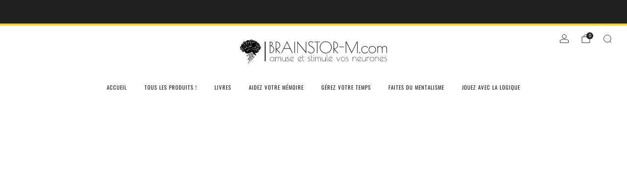

--- FILE ---
content_type: text/css
request_url: https://brainstor-m.com/cdn/shop/t/18/assets/component-cart.css?v=130363729856623176591745313525
body_size: 5192
content:
.action-banner{position:relative;container-type:inline-size;container-name:action_banner}.action-banner__wrapper{position:relative;display:flex;gap:12px;width:100%;align-items:center;background-color:var(--color--text-bg);padding:12px 12px 12px 18px}.action-banner__content{display:flex;flex:1 1 auto;gap:6px;align-items:start;line-height:1.5;font-size:1rem}.action-banner__content .icon{--size: 20px;flex:0 0 auto;margin-top:-.15em}.action-banner__button{position:relative;border:none;-webkit-appearance:none;appearance:none;white-space:nowrap}@container action_banner (max-width: 450px){.action-banner__content{font-size:.9rem}.action-banner__content .icon-selection{width:18px}.action-banner__button{padding:6px clamp(12px,3.5vw,30px)}}@supports (font-size: 1cqi){.action-banner__content{font-size:clamp(.9rem,3cqi,1.1rem)}.action-banner__content .icon-selection{width:clamp(15px,4.5cqi,21px)}.action-banner__button{padding:6px clamp(12px,4.5cqi,30px)}}.cart__content .free-shipping-bar{margin-bottom:30px}.cart{display:block;position:relative}.cart__contents{position:relative;display:flex;flex-direction:column;gap:30px}.cart__items{position:relative;display:block}.cart-item{position:relative;display:grid;grid-template-areas:"media details" "media qty";grid-template-columns:minmax(80px,2fr) minmax(0,8fr);grid-template-rows:auto 1fr;justify-items:start;align-items:start;column-gap:18px;row-gap:15px}.cart-item:first-of-type{padding-top:3px}.cart-item.cart-item--media-ratio-4\:3{grid-template-columns:minmax(90px,2.25fr) minmax(0,7.75fr)}.cart-item.cart-item--media-ratio-16\:9{grid-template-columns:minmax(100px,2.75fr) minmax(0,7.25fr)}.cart-item.cart-item--media-ratio-2\:3{grid-template-columns:minmax(60px,1.5fr) minmax(0,8.5fr)}.cart-item.cart-item--media-ratio-3\:4{grid-template-columns:minmax(70px,1.75fr) minmax(0,8.25fr)}.cart-item.has-discounts{grid-template-areas:"media details  " "media qty      " "media discounts";grid-template-rows:auto auto 1fr}.cart-item:not(:last-of-type){padding-bottom:30px;margin-bottom:30px;border-bottom:1px solid var(--color--text-lightest)}.cart-item .price{text-align:right;color:var(--color--text);font-family:var(--font--body);font-weight:var(--font--body-weight);font-style:var(--font--body-style);font-size:.95rem;line-height:1.5rem}@media (min-width: 35em){.cart-item .price{font-size:1rem}}.cart-item .unit-price{display:block;font-size:.9rem;line-height:21px;color:var(--color--text-light)}.cart-item .price--original{display:block;text-decoration:line-through;color:var(--color--text-light);font-size:.865rem;line-height:1.25rem}@media (min-width: 35em){.cart-item .price--original{font-size:.9rem}}.cart-item .gift-wrapping-message{display:block;position:relative;color:var(--color--text-light);background-color:var(--color--text-bg);min-width:0;width:100%;max-width:100%}.cart-item .gift-wrapping-message summary{padding:6px 24px 6px 6px;font-size:.9rem;color:var(--color--text-light)}.cart-item .gift-wrapping-message summary summary-icon{right:3px;color:var(--color--text-light)}.cart-item .gift-wrapping-message details{border-bottom:0 none}.cart-item .gift-wrapping-message details-content{padding:0 6px 6px}.cart-item .gift-wrapping-message__label{display:flex;align-items:center;gap:6px;line-height:1.3rem;min-width:0;font-size:.9rem;cursor:pointer}.cart-item .gift-wrapping-message__icon{flex:0 0 auto;position:relative;display:inline-block;width:18px;height:18px;font-size:18px}.cart-item .gift-wrapping-message__input{margin-bottom:0;min-height:80px;border:0 none}.discounts{list-style:none;margin:0}.discounts .discount{display:flex;align-items:center;gap:6px;line-height:1.3rem;padding:6px;border-radius:3px;color:var(--color--text-light);background-color:var(--color--text-bg);min-width:0}.discounts .discount:not(:last-of-type){margin-bottom:6px}.discounts .discount__icon{flex:0 0 auto;position:relative;display:inline-block;width:14px;height:14px}.discounts .discount__title{flex:1 1 auto;white-space:nowrap;overflow:hidden;text-overflow:ellipsis;min-width:0;font-size:.9rem;text-align:left}.discounts .discount__amount{flex:0 0 auto;font-size:.9rem}.discounts .discount__amount discount-amount:not(:empty):before{content:"-"}cart-item-default-property,cart-item-properties,cart-item-selling-plan-allocation,cart-item-vendor,cart-item-sku,cart-item-unit-price{display:block;position:relative;line-height:18px}cart-item-properties{display:flex;flex-direction:column;gap:.25rem}.cart-item__errors{flex:1 1 100%;display:none;justify-self:center}.cart-item__errors .errors{margin:0;color:#d12328;text-align:center;background:#ffebe8;padding:6px;border-radius:3px;line-height:1.3}.has-errors .cart-item__errors{display:block}.cart-item__media{grid-area:media;width:100%;overflow:hidden}.cart-item__image{background:var(--color--product-bg);position:relative;background-position:center;height:100%;width:100%;max-width:100%;max-height:100%;display:block;margin:0 auto;-webkit-transition:all .3s ease;-moz-transition:all .3s ease;transition:all .3s ease}.cart-item--media-fit .cart-item__image{object-fit:contain}.cart-item--media-crop .cart-item__image{object-fit:cover}.cart-item__header{grid-area:header}.cart-item__details{grid-area:details;display:grid;column-gap:18px;grid-template-areas:"header     price" "micro-copy price";width:100%;grid-template-columns:minmax(0,1fr) max-content}.cart-item--full-details .cart-item__details{grid-template-areas:"header     price" "micro-copy micro-copy"}.cart-item--full-details .cart-item__details.cart-item__details--has-vendor{grid-template-areas:"vendor     vendor" "header     price" "micro-copy micro-copy"}.cart-item__details.cart-item__details--has-vendor{grid-template-areas:"vendor     vendor" "header     price" "micro-copy price"}.cart-item__details>*:empty{display:none}.cart-item__vendor{grid-area:vendor;padding-bottom:.25rem}.cart-item__heading{grid-area:header;color:var(--color--headings);text-transform:none;margin:0 0 -.25em;font-size:1.045rem;line-height:1.5rem;margin-top:-.25rem;word-break:break-word;-webkit-hyphens:auto;hyphens:auto}@media (min-width: 35em){.cart-item__heading{font-size:1.1rem}}cart-item-vendor:not(:empty)+a>.cart-item__heading,cart-item-vendor:not(:empty)+div>.cart-item__heading{margin-top:initial}.cart-item__price{grid-area:price;position:relative;min-width:50px;align-self:start;justify-self:end;font-size:1.045rem;margin-top:-.25rem;word-break:break-word}@media (min-width: 35em){.cart-item__price{font-size:1.1rem}}.cart-item__price .theme-spinner{width:18px;height:18px}.cart-item__price .theme-spinner .theme-spinner__border{border-width:1px;border-color:var(--color--text) transparent transparent transparent}.cart-item__micro-copy{display:flex;flex-direction:column;gap:.25rem;grid-area:micro-copy}.cart-item__micro-copy>*:empty{display:none}.cart-item__micro-copy>*:not(:empty){margin-top:15px}.cart-item__micro-copy>*:not(:empty)~*{margin-top:0}.cart-item__meta{font-size:.9rem;margin:0;line-height:1.5;color:var(--color--text-light)}.cart-item__qty{grid-area:qty;display:flex;flex-wrap:wrap;gap:12px;align-items:center;justify-content:start;width:100%}.cart-item__qty quantity-input{display:flex}.cart-item__qty quantity-input input[type=number],.cart-item__qty quantity-input button{font-size:.865rem;width:1.9rem;height:1.9rem}.cart-item__qty quantity-input input[type=number]{width:2.375rem}.cart-item__qty quantity-input button span{display:block;position:absolute;top:47%;left:50%;transform:translate(-50%,-50%);line-height:0}.cart-item__qty-display{display:inline-block;text-align:center;border:1px solid var(--color--text-lightest);font-size:.865rem;width:2.375rem}@media (min-width: 35em){.cart-item__qty-display{font-size:.9rem;width:2.2rem;height:2.2rem}}.cart-item__remove{position:relative;display:inline-flex;color:var(--color--text);width:1rem;height:calc(1rem + 1px);padding:0;font-size:18px;line-height:0;border:0 none;cursor:pointer;background-color:transparent}.cart-item__remove:after{content:"";position:absolute;top:0;left:0;width:100%;height:100%}.cart-item__discounts{grid-area:discounts;display:none;width:100%;max-width:100%;white-space:nowrap;overflow:hidden}.has-discounts .cart-item__discounts{display:block}.cart__details{grid-template-rows:auto auto;display:grid;margin-bottom:12px}cart-text-input{display:block;position:relative}cart-text-input textarea,cart-text-input input[type=text]{width:100%;margin-bottom:0}cart-text-input cart-text-input-status{position:absolute;bottom:calc(50% - 9px);right:.5rem;width:18px;height:18px;opacity:.5}cart-text-input cart-text-input-status .theme-spinner{width:18px;height:18px}cart-text-input cart-text-input-status .theme-spinner .theme-spinner__border{border-color:var(--color--text) transparent transparent transparent}cart-text-input cart-text-input-status .is-saved{font-family:monospace;width:18px;height:18px;background-color:var(--color--text);border-radius:50%;line-height:18px;color:var(--color--bg);text-align:center;font-size:14px;animation:animateCheckmark 5s ease;animation-fill-mode:forwards}cart-text-input textarea+cart-text-input-status{bottom:.5rem}.cart__note{position:relative}.cart__note .note__label{display:block;margin-bottom:6px;color:var(--color--text);font-size:.9rem}.cart__note .note__content{padding-bottom:0}.cart__note .note__input{background:transparent;min-height:80px;margin-bottom:0}.cart__note summary-content{position:relative;display:inline-block;cursor:pointer}.cart__note cart-note-content{position:relative;display:block}.cart__note cart-note-status{position:absolute;bottom:calc(.5rem + 12px);right:.5rem;width:18px;height:18px;opacity:.5}.cart__note cart-note-status .theme-spinner{width:18px;height:18px}.cart__note cart-note-status .theme-spinner .theme-spinner__border{border-color:var(--color--text) transparent transparent transparent}.cart__note cart-note-status .is-saved{font-family:monospace;width:18px;height:18px;background-color:var(--color--text);border-radius:50%;line-height:18px;color:var(--color--bg);text-align:center;font-size:14px;animation:animateCheckmark 5s ease;animation-fill-mode:forwards}.cart__order-details{display:flex;flex-direction:column;gap:12px;min-width:0;text-align:right;margin-top:12px}.cart__label{font-size:1.5rem;line-height:60px;border-bottom:1px solid var(--color--text-lightest)}.cart__total{display:flex;justify-content:space-between;font-size:1.25rem;margin:0;color:var(--color--text);line-height:1.5;font-family:var(--font--body);font-weight:var(--font--body-weight);font-style:var(--font--body-style)}.cart__message{text-align:left;font-size:.9rem;margin:-.25em 0;line-height:1.5;color:var(--color--text-light)}.cart-terms{position:relative;display:block;line-height:1.7;text-align:center;margin-top:12px}.cart-terms__content{position:relative;display:inline-block;margin:0 auto}.cart-terms__input{float:none;margin-right:6px}.cart-terms__input:hover{background-color:var(--color--text-lightest)}.cart-terms__label{display:inline;float:none;cursor:pointer}.cart-terms__label>*{display:inline-block}.cart-terms__label .cart-terms__label-text{font-size:.9rem;line-height:1.4rem}.cart-terms__error{position:absolute;top:-9px;left:0;background:#d12328;color:#fff;padding:3px 12px;margin-left:-15px;max-width:300px;text-align:left;opacity:0;visibility:hidden;-ms-transform:translateY(10px);-webkit-transform:translateY(10px);transform:translateY(10px);-webkit-transition:all .2s ease-in-out;-moz-transition:all .2s ease-in-out;transition:all .2s ease-in-out}.cart-terms__error.is-active{opacity:1;visibility:visible;-ms-transform:translateY(-100%);-webkit-transform:translateY(-100%);transform:translateY(-100%)}.cart-terms__error:after{content:"";position:absolute;left:17px;top:100%;width:0;height:0;border-left:7px solid transparent;border-right:7px solid transparent;border-top:9px solid #d12328;clear:both}.cart__icons:is(:empty){display:none}.cart__icons .payment-icon{width:2.25rem}cart-discounts{display:none}.has-cart-discounts cart-discounts{display:block}.cart__buttons:not(.cart__buttons--terms):not(.cart__buttons--payment-icons){padding-bottom:6px}@media (min-width: 47.9375em){.cart--page .cart__buttons:not(.cart__buttons--terms):not(.cart__buttons--payment-icons){padding-bottom:12px}}.cart__form{overflow:initial}.cart__buttons--view-cart .cart__form{display:grid;grid-template-columns:minmax(min-content,1fr) minmax(min-content,1fr);grid-template-areas:"view-cart checkout";gap:6px 12px}.cart__buttons--view-cart .cart__form .cart-terms{margin-top:0}.cart__buttons--view-cart.cart__buttons--view-cart-stacked .cart__form{grid-template-columns:1fr;grid-template-areas:"view-cart" "checkout";gap:12px}.cart__form .additional-checkout-buttons{grid-area:additional-checkout-buttons;margin-top:12px}.cart__form .additional-checkout-buttons [data-shopify-buttoncontainer]{justify-content:center;margin-top:12px!important}.cart__buttons--view-cart.cart__buttons--additional-checkout-buttons .cart__form{grid-template-areas:"view-cart                   checkout" "additional-checkout-buttons additional-checkout-buttons"}.cart__buttons--view-cart.cart__buttons--additional-checkout-buttons .cart__form .additional-checkout-buttons{margin-top:0}.cart__buttons--view-cart.cart__buttons--terms .cart__form{grid-template-areas:"view-cart checkout" "terms     terms"}.cart__buttons--view-cart.cart__buttons--terms.cart__buttons--view-cart-stacked .cart__form{grid-template-areas:"view-cart" "checkout" "terms"}.cart__buttons--view-cart.cart__buttons--terms.cart__buttons--additional-checkout-buttons .cart__form{grid-template-areas:"view-cart checkout" "additional-checkout-buttons additional-checkout-buttons" "terms     terms"}.cart__buttons--view-cart.cart__buttons--terms.cart__buttons--additional-checkout-buttons .cart__form .additional-checkout-buttons{margin-top:0}.cart__view{grid-area:view-cart;white-space:nowrap;padding:9px 18px}.cart__checkout{grid-area:checkout;display:inline-flex;justify-content:center;align-items:center;gap:6px;white-space:nowrap;padding:9px 18px}.cart__checkout .icon{--size: 1.75em;margin-top:-.25em;margin-right:3px}.cart__checkout cart-total{font-size:1.1em}.cart__view,.cart__checkout{margin-bottom:1px}.cart-terms{grid-area:terms}.additional-checkout-buttons{margin-top:18px}[data-shopify-buttoncontainer],[data-shopify-buttoncontainer=true]{justify-content:flex-end}.cart__announcement{position:relative;text-align:center;padding:6px 12px;line-height:1.7;background-color:var(--color--text-bg);font-size:.9rem}.cart__announcement,.cart__announcement>a{display:flex;align-items:start;justify-content:center;text-align:center}.cart__announcement-text{display:inline;margin-bottom:0}.cart__announcement-icon{display:inline-flex;align-items:center;flex:0 0 auto;margin-right:6px;position:relative}.cart__announcement-icon .icon{--size: 1.45em}.cart-empty{max-width:450px;margin:0 auto;text-align:center;padding:12px 0}.cart--draw cart-empty{position:relative;height:100%}.cart--draw .cart-empty{padding:12px 18px 42px;height:100%;overflow:auto}@media (min-width: 47.9375em){.cart--draw .cart-empty{padding:12px 24px 42px}}.cart-empty__title{margin:18px 0;font-family:var(--font--body);font-weight:var(--font--body-weight);font-style:var(--font--body-style);text-transform:none}.cart--page .cart__announcement{margin:30px auto 0}.cart--page .section__title{display:flex;flex:0 0 auto;justify-content:start;align-items:baseline;gap:9px;margin:30px auto;max-width:none}.cart--page .cart-draw__quantity-info{font-size:calc(var(--font--size-h2) / var(--font--size-base) * .75rem);color:var(--color--text-lighter)}.cart--page .cart__wrapper{position:relative;display:grid;grid-template-areas:"main aside" "footer aside";grid-template-columns:3fr minmax(360px,2fr);grid-template-rows:auto 1fr;column-gap:48px;row-gap:30px}.cart--page .cart__contents{grid-area:main}.cart--page .cart__aside{grid-area:aside;display:flex!important;flex-direction:column;gap:24px;align-self:start}.cart--page .cart__controls{padding:12px 30px;border:1px solid var(--color--text-lightest)}.cart--page .cart__note summary{padding-top:6px;padding-bottom:6px}.cart--page .cart__note details-content{padding-top:0;padding-bottom:12px}.cart--page .cart__note .note__label{cursor:pointer}.cart--page .cart__continue{grid-area:footer;justify-self:start}@media (max-width: 61.24em){.cart--page .cart__announcement,.cart--page .section__title{max-width:600px}.cart--page .section__title{margin-top:30px}.cart--page .cart__wrapper{grid-template-areas:"main" "aside" "footer";max-width:600px;grid-template-columns:minmax(0,1fr);grid-template-rows:repeat(auto,3);margin:0 auto;gap:24px}.cart--page .cart__controls{order:2;padding:12px 18px}.cart--page .cart-recommendations{order:1}}@media (min-width: 47.9375em){.cart--page .cart__note .note__label,.cart--page .free-shipping-bar__text{font-size:1rem}}.modal.modal--cart.is-scrollable .modal__wrapper{overflow:scroll}.modal.modal--cart.is-scrollable .modal__content{overflow:auto;height:auto}.modal.modal--cart.is-scrollable .cart__wrapper,.modal.modal--cart.is-scrollable .cart__contents{overflow:scroll}.cart--draw{display:flex;flex-direction:column;flex:1 1 auto;overflow:hidden}.cart--draw .cart__wrapper{position:relative;display:flex;flex:1 1 auto;flex-direction:column;overflow:hidden;width:100%;gap:0}.cart--draw .cart__contents{display:flex;flex-direction:column;flex:1 1 auto;overflow:auto}.cart--draw .cart__contents:has(>.action-banner[hidden]):not(:has(>.cart-recommendations)),.cart--draw .cart__contents:has(>.cart-recommendations[hidden]){padding-bottom:30px}.cart--draw .cart__items,.cart--draw .action-banner{padding:0 18px}@media (min-width: 35em){.cart--draw .cart__items,.cart--draw .action-banner{padding:0 42px}}.cart--draw .cart__items:last-child,.cart--draw .action-banner:last-child{padding-bottom:30px}.cart--draw .cart-item__heading,.cart--draw .cart-item__price{font-size:1.045rem}.cart--draw .cart-item .price{font-size:.95rem}.cart--draw .cart-item .price--original{font-size:.85rem}.cart--draw .cart__controls{flex:0 0 auto;border-top:1px solid #fff;padding:0 0 12px}@media (min-width: 35em){.cart--draw .cart__controls{padding-bottom:18px}}.cart--draw .cart__details{margin-top:0;margin-bottom:12px}.cart--draw .cart__order-details,.cart--draw .cart__actions{padding:0 18px}@media (min-width: 35em){.cart--draw .cart__order-details,.cart--draw .cart__actions{padding:0 42px}}.cart--draw .cart__order-details{margin-top:18px}@media (min-width: 35em){.cart--draw .cart__order-details{margin-top:24px}}.cart--draw .cart__message{text-align:left}.cart--draw .cart__note details-content{padding:0 18px 12px}@media (min-width: 35em){.cart--draw .cart__note details-content{padding:0 42px 12px}}.cart--draw .cart__note summary{padding:6px 18px}@media (min-width: 35em){.cart--draw .cart__note summary{padding:6px 42px}}.cart--draw .cart__note summary-icon{right:12px}@media (min-width: 35em){.cart--draw .cart__note summary-icon{right:36px}}.cart--draw .cart__note .note__label{cursor:pointer}.cart--draw .cart-terms__input,.cart--draw .gift-wrapping__input input{background-color:transparent}.cart--draw .free-shipping-bar{width:100%;padding:0 18px;margin-bottom:30px}@media (min-width: 35em){.cart--draw .free-shipping-bar{padding:0 42px}}.cart--draw .gift-wrapping__label{font-size:.9rem;line-height:1.4rem}.cart--draw .gift-wrapping-message__input{background-color:var(--drawer-background)}.cart--draw .cart-recommendations{padding-top:18px;border-radius:0;width:100%}.cart--draw .cart-recommendations .items-scroll{--page-navigation-button-size: 8px;--navigation-button-size: 42px}.cart--draw .cart-recommendations .items-scroll[scroll-enabled] [data-items]{padding:0 96px 0 18px;scroll-padding:0 18px}@media (min-width: 35em){.cart--draw .cart-recommendations .items-scroll[scroll-enabled] [data-items]{padding:0 116px 0 24px;scroll-padding:0 24px;column-gap:24px}}.cart--draw .cart-recommendations .items-scroll[scroll-enabled] .navigation{right:12px}@media (min-width: 35em){.cart--draw .cart-recommendations .items-scroll[scroll-enabled] .navigation{right:18px}}.cart--draw .cart-recommendations .items-scroll .grid-layout{width:100%;column-gap:18px}@media (min-width: 47.9375em){.cart--draw .cart-recommendations .items-scroll .grid-layout--3>*{flex-basis:calc(33.3333333333% - 10px)}}.cart--draw .cart-recommendations .cart-recommendations__title{padding-left:18px;padding-bottom:6px}@media (min-width: 35em){.cart--draw .cart-recommendations .cart-recommendations__title{padding-left:24px}}.cart--draw .cart-recommendations .product-card--mini{background-color:var(--drawer-background)}.cart--draw .cart-recommendations staged-action-text{text-decoration:underline}.cart--draw .cart-recommendations quick-shop{padding:0}.modal.modal--cart .modal__content{display:flex;gap:30px;flex-direction:column;height:100vh;height:-webkit-fill-available;padding-top:24px}@media (min-width: 35em){.modal.modal--cart .modal__content{padding-top:42px}}.modal.modal--cart .modal__close{top:-18px;left:auto}@media (min-width: 35em){.modal.modal--cart .modal__close{right:24px}}@supports (height: 100dvh){.modal.modal--cart .modal__content{height:100dvh}}.cart-draw__announcement{padding:0 18px}@media (min-width: 35em){.cart-draw__announcement{padding:0 42px}}.cart-draw__announcement:is(:empty){display:none}.cart-draw__head{display:flex;flex:0 0 auto;justify-content:start;align-items:baseline;position:relative;text-align:left;padding:0 18px;gap:9px}@media (min-width: 35em){.cart-draw__head{padding:0 42px}}.cart-draw__title{position:relative;line-height:24px;text-transform:var(--font--title-transform);margin-bottom:0;padding-bottom:3px}.cart-draw__quantity-info{font-size:calc(var(--font--size-h4) / var(--font--size-base) * .75rem);margin-bottom:-.25em}.modal--cart.modal--light .cart-draw__title,.modal--cart.modal--light .cart__announcement,.modal--cart.modal--light .cart__announcement a,.modal--cart.modal--light .cart-item__heading,.modal--cart.modal--light quantity-input input[type=number],.modal--cart.modal--light quantity-input button,.modal--cart.modal--light quantity-input input,.modal--cart.modal--light quantity-display,.modal--cart.modal--light .cart-item__remove,.modal--cart.modal--light accordion-group summary,.modal--cart.modal--light .cart__note .note__label,.modal--cart.modal--light .cart-item__price .price,.modal--cart.modal--light .cart__total,.modal--cart.modal--light .cart-terms__label,.modal--cart.modal--light .cart-empty__title,.modal--cart.modal--light .modal__close,.modal--cart.modal--light .free-shipping-bar__text,.modal--cart.modal--light .cart-recommendations__title-text,.modal--cart.modal--light .link,.modal--cart.modal--light .gift-wrapping-message__input,.modal--cart.modal--light .action-banner__content{--color: rgb(255, 255, 255);color:#fff}.modal--cart.modal--light .cart-draw__quantity-info,.modal--cart.modal--light .cart-item__meta,.modal--cart.modal--light .cart-item .unit-price,.modal--cart.modal--light .cart-item__price .price--original,.modal--cart.modal--light .discount__icon,.modal--cart.modal--light .discount__title,.modal--cart.modal--light .discount__amount,.modal--cart.modal--light .cart__message,.modal--cart.modal--light .note__input,.modal--cart.modal--light accordion-group summary summary-icon,.modal--cart.modal--light .gift-wrapping__label,.modal--cart.modal--light .gift-wrapping-message,.modal--cart.modal--light .gift-wrapping-message summary,.modal--cart.modal--light .gift-wrapping-message summary summary-icon{color:#ffffffb3}.modal--cart.modal--light .cart__message a{color:#fff}.modal--cart.modal--light .c-btn--hollow{color:#fff;box-shadow:inset 0 0 0 1px #fff}.modal--cart.modal--light .c-btn--hollow:hover{color:#212121;background-color:#fff}.modal--cart.modal--light .cart__announcement,.modal--cart.modal--light .cart-recommendations,.modal--cart.modal--light .discounts .discount,.modal--cart.modal--light .gift-wrapping-message,.modal--cart.modal--light .action-banner__wrapper{background-color:#ffffff1f}.modal--cart.modal--light .product-card:hover{box-shadow:#ffffff1a 0 3px 12px}.modal--cart.modal--light .product-card .product-card__title,.modal--cart.modal--light .product-card .product-card__link,.modal--cart.modal--light .product-card .price__number{color:#fff}.modal--cart.modal--light .product-card .product-card__vendor{color:#ffffffb3}.modal--cart.modal--light .product-card .product-card__swatch__item:hover,.modal--cart.modal--light .product-card .product-card__swatch__item.is-active{box-shadow:0 0 0 2px var(--drawer-background),0 0 0 3px #ffffffb3,0 0 2px 4px #fff3}.modal--cart.modal--light .product-card .product-card__swatch__graphic{box-shadow:0 0 0 1px #fff3}.modal--cart.modal--light .product-card .product-card-btn__btn.c-btn--hollow{color:#fff;box-shadow:inset 0 0 0 1px #fff}.modal--cart.modal--light .product-card .product-card-btn__btn.c-btn--hollow:hover:not([disabled]){background-color:#fff;color:var(--drawer-background)}.modal--cart.modal--light .cart__announcement-icon:not(.cart__announcement-icon--custom) svg>*,.modal--cart.modal--light .cart__announcement-icon:not(.cart__announcement-icon--custom) svg g>*{stroke:#fff}.modal--cart.modal--light cart-text-input cart-text-input-status .is-saved{background-color:#fff;color:#212121}.modal--cart.modal--light .cart-item .theme-spinner .theme-spinner__border,.modal--cart.modal--light cart-text-input cart-text-input-status .theme-spinner .theme-spinner__border{border-color:rgb(255,255,255) transparent transparent transparent}.modal--cart.modal--light .items-scroll[scroll-enabled] .navigation__button{color:#fff}.modal--cart.modal--light .cart-item,.modal--cart.modal--light .cart__controls,.modal--cart.modal--light quantity-input,.modal--cart.modal--light quantity-input input[type=number],.modal--cart.modal--light quantity-display,.modal--cart.modal--light accordion-group details,.modal--cart.modal--light cart-text-input textarea{border-color:#fff3}.modal--cart.modal--light .free-shipping-bar__track{background-color:#fff3}.modal--cart.modal--light .cart-terms__input,.modal--cart.modal--light .gift-wrapping__input input{border-color:#ffffffb3}.modal--cart.modal--light .cart-terms__input:hover,.modal--cart.modal--light .gift-wrapping__input input:hover{background-color:#fff3}.modal--cart.modal--light .skeleton-image,.modal--cart.modal--light .skeleton-text,.modal--cart.modal--light .skeleton-button{background-color:#ffffff1f}.modal--cart.modal--light image-skeleton rect{fill:#ffffff1f}.modal--cart.modal--light .skeleton-text--inverse{background-color:#212121cc}.modal--cart.modal--light .product-card__link:has(>image-skeleton[loaded]):before{background-color:#ffffff1f}.modal--cart.modal--dark .cart-draw__title,.modal--cart.modal--dark .cart__announcement,.modal--cart.modal--dark .cart__announcement a,.modal--cart.modal--dark .cart-item__heading,.modal--cart.modal--dark quantity-input input[type=number],.modal--cart.modal--dark quantity-input button,.modal--cart.modal--dark quantity-input input,.modal--cart.modal--dark quantity-display,.modal--cart.modal--dark .cart-item__remove,.modal--cart.modal--dark accordion-group summary,.modal--cart.modal--dark .cart__note .note__label,.modal--cart.modal--dark .cart-item__price .price,.modal--cart.modal--dark .cart__total,.modal--cart.modal--dark .cart__message a,.modal--cart.modal--dark .cart-terms__label,.modal--cart.modal--dark .cart-empty__title,.modal--cart.modal--dark .modal__close,.modal--cart.modal--dark .free-shipping-bar__text,.modal--cart.modal--dark .cart-recommendations__title-text,.modal--cart.modal--dark .link,.modal--cart.modal--dark .gift-wrapping-message__input,.modal--cart.modal--dark .action-banner__content{--color: rgb(33, 33, 33);color:#212121}.modal--cart.modal--dark .cart-draw__quantity-info,.modal--cart.modal--dark .cart-item__meta,.modal--cart.modal--dark .cart-item .unit-price,.modal--cart.modal--dark .cart-item__price .price--original,.modal--cart.modal--dark .discount__icon,.modal--cart.modal--dark .discount__title,.modal--cart.modal--dark .discount__amount,.modal--cart.modal--dark .cart__message,.modal--cart.modal--dark .note__input,.modal--cart.modal--dark accordion-group summary summary-icon,.modal--cart.modal--dark .gift-wrapping__label,.modal--cart.modal--dark .gift-wrapping-message,.modal--cart.modal--dark .gift-wrapping-message summary,.modal--cart.modal--dark .gift-wrapping-message summary summary-icon{color:#212121b3}.modal--cart.modal--dark .c-btn--hollow{color:#212121;box-shadow:inset 0 0 0 1px #212121}.modal--cart.modal--dark .c-btn--hollow:hover{color:#fff;background-color:#212121}.modal--cart.modal--dark .cart__announcement,.modal--cart.modal--dark .cart-recommendations,.modal--cart.modal--dark .discounts .discount,.modal--cart.modal--dark .gift-wrapping-message,.modal--cart.modal--dark .action-banner__wrapper{background-color:#2121210f}.modal--cart.modal--dark .product-card:hover{box-shadow:#2121211a 0 3px 12px}.modal--cart.modal--dark .product-card .product-card__title,.modal--cart.modal--dark .product-card .product-card__link,.modal--cart.modal--dark .product-card .price__number{color:#212121}.modal--cart.modal--dark .product-card .product-card__vendor{color:#212121b3}.modal--cart.modal--dark .product-card .product-card__swatch__item:hover,.modal--cart.modal--dark .product-card .product-card__swatch__item.is-active{box-shadow:0 0 0 2px var(--drawer-background),0 0 0 3px #212121b3,0 0 2px 4px #21212133}.modal--cart.modal--dark .product-card .product-card__swatch__graphic{box-shadow:0 0 0 1px #21212133}.modal--cart.modal--dark .product-card .product-card-btn__btn.c-btn--hollow{color:#212121;box-shadow:inset 0 0 0 1px #212121}.modal--cart.modal--dark .product-card .product-card-btn__btn.c-btn--hollow:hover:not([disabled]){background-color:#212121;color:var(--drawer-background)}.modal--cart.modal--dark .cart__announcement-icon:not(.cart__announcement-icon--custom) svg>*,.modal--cart.modal--dark .cart__announcement-icon:not(.cart__announcement-icon--custom) svg g>*{stroke:#212121}.modal--cart.modal--dark .cart-terms__input{border-color:#212121;background-color:var(--drawer-background)}.modal--cart.modal--dark cart-text-input cart-text-input-status .is-saved{background-color:#212121;color:#fff}.modal--cart.modal--dark .cart-item .theme-spinner .theme-spinner__border,.modal--cart.modal--dark cart-text-input cart-text-input-status .theme-spinner .theme-spinner__border{border-color:rgb(33,33,33) transparent transparent transparent}.modal--cart.modal--dark .items-scroll[scroll-enabled] .navigation__button{color:#212121}.modal--cart.modal--dark .cart-item,.modal--cart.modal--dark .cart__controls,.modal--cart.modal--dark quantity-input,.modal--cart.modal--dark quantity-input input[type=number],.modal--cart.modal--dark quantity-display,.modal--cart.modal--dark accordion-group details,.modal--cart.modal--dark cart-text-input textarea{border-color:#21212133}.modal--cart.modal--dark .free-shipping-bar__track{background-color:#21212133}.modal--cart.modal--dark .cart-terms__input,.modal--cart.modal--dark .gift-wrapping__input input{border-color:#212121b3}.modal--cart.modal--dark .cart-terms__input:hover,.modal--cart.modal--dark .gift-wrapping__input input:hover{background-color:#21212133}.modal--cart.modal--dark .skeleton-image,.modal--cart.modal--dark .skeleton-text,.modal--cart.modal--dark .skeleton-button{background-color:#2121210f}.modal--cart.modal--dark image-skeleton rect{fill:#2121210f}.modal--cart.modal--dark .skeleton-text--inverse{background-color:#fffc}.modal--cart.modal--dark .product-card__link:has(>image-skeleton[loaded]):before{background-color:#2121210f}.popup.popup--cart-notification{--width: 540px;container-type:inline-size;container-name:cart_notification}.popup.popup--cart-notification .popup__content{padding:18px}.cart-notification__content{display:grid;grid-template-rows:auto auto;column-gap:12px;row-gap:30px}.cart-notification__content .cart-item{grid-template-areas:"media header" "media details";grid-template-columns:3fr 7fr;grid-template-rows:auto 1fr;margin-bottom:0;border-bottom:0 none;padding-bottom:0}.cart-notification__content .cart-item--media-ratio-4\:3{grid-template-columns:minmax(90px,3.25fr) minmax(0,6.75fr)}.cart-notification__content .cart-item--media-ratio-16\:9{grid-template-columns:minmax(100px,3.75fr) minmax(0,6.25fr)}.cart-notification__content .cart-item--media-ratio-2\:3{grid-template-columns:minmax(60px,2.5fr) minmax(0,7.5fr)}.cart-notification__content .cart-item--media-ratio-3\:4{grid-template-columns:minmax(70px,2.75fr) minmax(0,7.25fr)}.cart-notification__content .cart-item__media{position:relative}.cart-notification__content .cart-item__heading{font-size:1rem;line-height:1.4;margin-top:0}@container cart_notification (min-width: 501px){.cart-notification__content{grid-template-rows:auto;grid-template-columns:3fr 2fr}.cart-notification__content .cart-item{padding-bottom:0}}.cart-notification__wrapper{padding:24px}.cart-notification__head{display:block;margin-right:48px;margin-bottom:18px}.cart-notification__title{position:relative;display:inline-block;line-height:1.8}.cart-notification__checkout,.cart-notification__continue{padding:6px 9px;letter-spacing:1px;margin-bottom:12px}.gift-wrapping{position:relative;display:block}.gift-wrapping__label .money{font-weight:bolder}.gift-wrapping__input{position:relative;display:inline-block;height:18px;width:18px;top:4px;margin-right:6px}.gift-wrapping__input input[type=checkbox]{top:0}.gift-wrapping__input .theme-spinner{width:100%;height:100%}.gift-wrapping__input .theme-spinner__border{border-color:var(--color--text) transparent transparent transparent}.cart-recommendations{display:block;position:relative;background-color:var(--color--text-bg);padding:24px 0 12px}.cart-recommendations.cart-recommendations--no-title{padding-top:64px}.cart-recommendations .items-scroll[scroll-enabled] [data-items]{padding:0 96px 0 24px;scroll-padding:0 24px;margin-left:0;width:100%}.cart-recommendations .items-scroll[scroll-enabled] [data-items]>*:last-of-type{margin-right:6px}.cart-recommendations .items-scroll [data-items]{column-gap:24px}.cart-recommendations__title{display:block;position:relative;padding:0 84px 12px 24px}.cart-recommendations__title-text{position:relative;margin:0}.cart-recommendations__title-text--reduced{font-size:1.15rem;line-height:1.685}@keyframes animateCheckmark{0%{opacity:1;visibility:visible}to{opacity:0;visibility:hidden}}.free-shipping-bar{--thickness: 6px;--track-color: var(--color--text);position:relative;display:flex;flex-direction:column;align-items:center;margin-bottom:18px;gap:6px}.free-shipping-bar--align-left{align-items:start}.free-shipping-bar--align-left .free-shipping-bar__text{text-align:left}.free-shipping-bar__text{position:relative;display:flex;align-items:center;text-align:center;font-size:.9rem;line-height:1.7}.free-shipping-bar__text .money{font-weight:bolder}.free-shipping-bar__icon{display:inline-flex;align-items:center;margin-right:6px;position:relative}.free-shipping-bar__icon .icon{--size: 1.45em}.free-shipping-bar__track{position:relative;width:100%;height:var(--thickness);border:0 none;background-color:var(--color--text-lightest);border-radius:calc(var(--thickness) / 2)}.free-shipping-bar__track:before{content:"";position:absolute;top:0;left:0;height:100%;width:100%;border-radius:calc(var(--thickness) / 2);clip-path:inset(0 100% 0 0 round calc(var(--thickness) / 2));background:var(--track-color);transform-origin:left;transition:clip-path 1s cubic-bezier(.165,.84,.44,1)}.is-visible .free-shipping-bar__track:before{clip-path:inset(0 var(--displacement) 0 0 round calc(var(--thickness) / 2))}@media (prefers-reduced-motion: reduce){.free-shipping-bar__track:before{transition:none}}.free-shipping-bar__animation{position:absolute;top:-80px;left:calc(50% - 150px);width:300px;height:300px}.free-shipping-bar__animation canvas{width:300px;height:300px}
/*# sourceMappingURL=/cdn/shop/t/18/assets/component-cart.css.map?v=130363729856623176591745313525 */


--- FILE ---
content_type: text/javascript
request_url: https://brainstor-m.com/cdn/shop/t/18/assets/custom.js?v=101612360477050417211745313526
body_size: -741
content:
//# sourceMappingURL=/cdn/shop/t/18/assets/custom.js.map?v=101612360477050417211745313526


--- FILE ---
content_type: text/javascript
request_url: https://brainstor-m.com/cdn/shop/t/18/assets/store-data.js?v=138352892581756862481745313555
body_size: -714
content:
export const CART_TYPE="modal",ANIMATION_LOAD=!0,ANIMATION_INTERVAL=.05,ANIMATION_INTERVAL_STYLE="fade_down";
//# sourceMappingURL=/cdn/shop/t/18/assets/store-data.js.map?v=138352892581756862481745313555


--- FILE ---
content_type: text/javascript
request_url: https://brainstor-m.com/cdn/shop/t/18/assets/store-data.js?v=138352892581756862481745313555
body_size: -708
content:
export const CART_TYPE="modal",ANIMATION_LOAD=!0,ANIMATION_INTERVAL=.05,ANIMATION_INTERVAL_STYLE="fade_down";
//# sourceMappingURL=/cdn/shop/t/18/assets/store-data.js.map?v=138352892581756862481745313555


--- FILE ---
content_type: image/svg+xml
request_url: https://brainstor-m.com/cdn/shop/files/LOGO_V2_NOIR.svg?height=136&v=1747661049
body_size: 4719
content:
<svg viewBox="0 0 470.24 81.76" xmlns="http://www.w3.org/2000/svg" data-name="Calque 1" id="Calque_1">
  <defs>
    <style>
      .cls-1 {
        fill: #1d1d1b;
      }
    </style>
  </defs>
  <path d="M61.09,33.76c-.18.25-.18,1.51-.3,1.95-1.47,5.56-8.58,7.81-13.74,7.17.8,1.3,4.35,3.75,4.48,5.13.1,1.04-1,2.26-2.05,2.22-1.44-.06-3.03-2.54-4.14-3.4l-5.65,7.09c-.07.41.18.25.44.27,2.2.16,4.37-.3,6.55-.09-5.46,5.76-9.87,12.42-14.09,19.12-.27-.14.05-.43.12-.6.3-.69.82-1.53,1.2-2.22,2.89-5.21,6.12-10.27,9.9-14.87.07-.39-.17-.28-.44-.27-1.24.05-2.71.32-3.95.37-.85.03-1.77.03-2.61-.1.66-1.3,7.62-9.06,7.52-9.67-.06-.35-.63-.62-.96-.66-1.53-.2-3.36.17-4.85.2-2.24.03-4.5-.04-6.74,0l3.05-4.48c-1.07.4-3.23.88-3.95,1.7-.33.38-2.71,4.57-2.51,4.76l12.92-.63-8.61,11.31c-.1.24,0,.28.23.24,1.93-.36,4.14-.76,6.09-.92.21-.02.36-.35.31.13-4.34,6.31-8.38,12.92-11.31,20.02v-.81c2.47-6.18,5.49-12.1,8.98-17.77l-7,.9,8.43-11.76-12.03.53,3.05-5.74c-.85.46-2.66.49-3.31,1.09-.44.41-1.98,3.37-2.35,4.11-.5.99-.9,2.04-1.34,3.05l11.67-.36-7.36,11.67,6.82-.81c-2.06,2.77-3.43,5.95-5,9l-4.33,10.65c1.57-6.3,4-12.39,7-18.13l-7.18.99,7.54-11.94-10.95.36,4.49-8.61c-1.41.03-2.77.24-4.18-.04-3.15-.63-5.86-3.48-5.88-6.78-2.28,2.57-7.05,2.81-9.01-.23-.47-.73-.69-2.13-1.03-2.56-.39-.49-2.05-.99-2.69-1.44-1.42-1.01-1.37-1.94-1.27-3.59.03-.54.36-1.37.32-1.77s-.9-1.19-1.08-1.94c-.25-1.02-.24-1.9.42-2.75.42-.54,1.09-.72,1.38-1.04.25-.28.32-.83.67-1.21s1.3-.66,1.34-.73c.07-.09-.38-1.51-.35-2.04.15-2.63,2.87-5.33,5.39-5.84-1.21-4.27,3.9-6.31,7.29-6.44.59-.02,1.2.34,1.92.12.26-.08,2.4-1.98,3.01-2.37,1.42-.9,3.03-1.59,4.74-1.73,1.3-.1,3.07.32,4.12.18.75-.1,2.12-.87,3.02-1.11,2.16-.59,4.41-.82,6.54.01.77.3,1.54,1.01,2.17,1.24.92.33,2.05.26,3.09.68.86.35,1.91,1.43,2.5,1.62,2.45.79,3.22-.19,5.4,2.14.96,1.03,1.82,1.78,2.78,2.78.35.36.94,1.41,1.24,1.63.37.27,1.53.31,2.2.67,1.84.96,3.47,3.91,3.8,5.89.09.54-.11,1.18.11,1.68.15.34,1.23,1.02,1.61,1.44,1.63,1.77,2.84,4.72,1.87,7.07-.39.95-1.21,1.38-1.67,2.1-.79,1.23-.89,2.61-2.38,3.55-.32.21-1.4.53-1.46.61ZM34.31,3.21c.12.17.36.4.33.59-.04.24-.92,1.53-1.1,2.13-.35,1.14-.39,2.39-.57,3.55-1.26-1.35-4.49-3.08-4-5.26.45-2.01,3.99-1.2,5.35-1.03-.51-.72-1.56-1-2.42-1.07-3.71-.34-5.17,2.51-2.6,5.2-1.89-.12-2.58,1.79-2.34,3.41-.91-.76-1.91-.93-3.05-.54l1.25.45c1.24.57,1.97,1.81,3.05,2.6-.2-1.22-.56-2.61-.35-3.85.13-.79,1.14-1.91,1.97-1.64.18.06,3.06,1.98,3.17,2.14.27.38.35,2.47.5,3.18.44,2.11,1.36,3.1.73,5.38-.44,1.58-1.55,2.78-3.14,3.23-.09-2.16-2.47-3.1-4.31-3.23,1,.84,4.84,2.71,3.32,4.49-.42.48-8.16,1.48-9.34,2.51-1.4-.64-.87-2.42-1-3.65-.16-1.49-.86-3.38-2.67-3.16l1.29,1.31c.69,1.9-.08,4.6,1.93,5.78-1.34.52-2.24,2.38-3.66,2.23-2.12-.23-2.62-2.3-3.88-3.58.01,2.4,1.75,4.55,4.31,4.13-.45,1.07-1.03,1.89-1.34,3.05-.27.99-.42,2.02-.45,3.05l.81-2.69c2.46-6.63,8.34-6.58,14.23-8.03,3.42-.84,6.93-1.66,9.73-3.92l-4.89,1.93-4.44,1.03c.04-1.11,1.22-.92,2.04-1.28,1.56-.67,2.27-2.12,2.45-3.75.73.64,1.28,1.8,2.33,1.97-.17-.38-.59-.51-.87-.84-2.89-3.28-4.49-14.17.46-16.18.94-.38,3.17-.51,4,.06.31.21.38.95.64,1.33.8,1.17,3.7.65,4.66,2.16.24-.35-.69-1.1-1.04-1.29-.92-.5-2.94-.52-3.28-1.57-.11-.34,0-.86-.16-1.09-.43-.67-3.62-.77-4.42-.63-1.41.24-1.7,1.08-2.51,1.45-.27.12-.47-.06-.71-.09ZM39.51,8.95c.1-.77.22-1.45.18-2.25-.01-.26-.04-1.07-.36-1.16.18,2.83-1.5,5.21-2.51,7.72,1.4-1.37,2.54-3.29,4.36-4.16,2.19-1.04,4.94-.62,6.19,1.59l.93,1.85c-.27-3.49-2.67-5.34-6.15-4.8-1.02.16-1.74.84-2.65,1.21ZM23.35,5.9c-.97.39-1.66,1.02-2.78,1.08-1.04.06-1.45-.11-2.16-.86-3.2,1.3-7.54,1.43-7.09,6.05-2.32-.06-4.86,1.88-5.19,4.23-.11.76.24,2.3.14,2.64-.12.44-.65.32-.69.66,1.59-.21.86-.69.88-1.7.07-3.44,2.75-5.08,5.94-5.12-.07-1.84-.2-3.09,1.45-4.21.32-.22,3.92-1.64,4.25-1.69.48-.07,1.13.52,1.9.5.85-.03,1.71-.5,2.45-.88.13.14-.74,1.27-.87,1.55-.15.32-.69,2.04-.83,2.04-1.03-1.37-2.82-1.68-4.04-.36.83-.21,3.48.28,3.86,1.08s-.08,3.47.54,4.49l2.24,5.03c.02-1.76-.97-3.34-1.35-5.02-.77-3.41-.41-6.47,1.35-9.51ZM48.76,7.16c.84-.12,2.14,0,3.05,0,.1,0,.78.47.81,0-1.77-.83-5-1.25-5.74,1.07.55-.47,1.13-.97,1.88-1.08ZM53.7,13.62c-.19-.14-.75-3.9-1.98-4.13.21.59.6.94.85,1.57,1.82,4.47-1.61,12.21-5.9,14.29-1.4.68-2.31.68-3.84.66-.41,0-.86-.25-1.21-.16-.3.08-1.12,1.3-1.58,1.66-1.53,1.21-3.32,1.52-4.56-.26-.23-.33-.15-.81-.45-.89.26,2.55,2.75,3.32,4.87,2.09.52-.3,1.77-1.67,1.89-1.71.28-.1,2.24.23,3,.14.95-.11,3.11-1.24,3.43-1.23.84.03,1.78,1.84,2.42,2.33.21-1.5-.51-2.36-1.79-2.96,2.98-2.66,4.6-6.5,4.87-10.47l2.48-.57c-.23-.57-1.3-.79-1.84-.69-.22.04-.61.37-.67.33ZM62.13,18.47c-.54.49-.42,1.21-.98,1.8-.51.55-1.53.94-2.25.62-.13-.06-2.01-1.76-2.08-1.88-.09-.17-.09-.18,0-.36.23-.46,1.21-1.07,1.61-1.81.66-1.21.78-3.05-.44-3.94,1.25,2.94-.76,3.58-2.05,5.4-1.97,2.77-.24,6.31-2.97,8.42,3.28-.88,2.13-4.97,3.41-7.36.23-.17,1.11,1.08,1.44,1.33.36.27.98.38,1.25.72.34.42.54,1.65.8,2.25l1.16,2.34c.24-1-.85-3.5-.73-4.2.03-.15.45-.12.64-.27,1.08-.88,1.3-1.66,1.16-3.06ZM18.06,14.34c.82-.09,1.76.06,2.6,0l-1.72-.52c-5.41-.52-5.68,3.08-7.4,7.11l-1.56,1.85c3.61-.97,2.95-6.02,5.89-7.76.5-.3,1.63-.62,2.19-.68ZM64.82,28.16c.94-2.3-.12-5.9-2.51-6.82.41.92,1.02,1.7,1.39,2.64.54,1.37.55,2.32.81,3.68.03.17.07.54.31.49ZM2.89,29.51c-.16-1.04.12-2.42,0-3.5.59.12.91.67,1.61.55-.29,2.23.74,4.66,3.02,5.33.76.22,1.66.1,2.25.27.32.09.7.71,1.03.94,1.18.82,2.73.99,4.12.73-1.67-.21-3.26-.54-4.31-1.98-.76-1.04-.44-2.05-.86-3.26-.49-1.39-1.58-2.34-2.19-3.64-.4.07-.12.98-.05,1.22.28.97,2.39,4.13,2.2,4.77-.25.84-2.65-.18-3.14-.61-1.17-1.02-1.38-2.92-1.15-4.39.09-.59.62-1.08.5-1.76-.11-.64-1.11-1.39-1.77-1.12.84.92.79,1.57.72,2.78-.96.19-1.42-.31-1.95-1.02l-.75-1.68c-.37.94.6,1.99.66,2.62.06.55-.42,1.8-.48,2.49-.11,1.23-.09,2.41.72,3.41.53.67,3.97,3.62,4.72,4.07,2.13,1.27,5.05,1.24,7.12-.13l-2.07.45c-3.82.35-4.95-1.41-7.44-3.68-.98-.89-2.28-1.32-2.52-2.87ZM43.82,38.03c2-.29,4.23-.64,6.14-1.31.53-.19,2.28-1.16,2.42-1.18.15-.01,1.65.91,2.11,1.06,6.07,1.89,8.46-5.27,3.81-7.76-.45-.24-1.02-.21-1.38-.6,1.18-1.06,1.92-1.76,1.61-3.5-.4.29-.38.97-.62,1.44-.15.29-1.1,1.81-1.26,1.97-.29.3-1.07.14-1.54.26-1.2.29-2.18,1.24-2.5,2.43-2.45-1.48-5.37-1.47-7.84-.03-.67.39-1.72,1.45-2.37,1.55-.33.05-.72-.13-1.16-.07-1.77.27-3.84.95-4.79,2.58l2.7-1.43c.95-.55,2.3-.12,2.96-.99.25.08-.17.48-.09.54.67.51,2.65-1.22,3.23-1.53,1.78-.97,4.97-1.32,6.56.09.53.47.66,1.01,1.16,1.44.07-5.56,7.66-4.48,6.78.59-.59,3.4-5.59,2.95-7.41.86h-.26c-.14.67-.84,1.06-1.4,1.38l-6.86,2.2ZM34.84,28.34c-3.11,3.72-6.53,2.57-9.51-.54,1.74,4.47,7.57,5.55,9.51.54ZM23.71,34.8c2.06.33,4.07-1.25,4.84-3.05-1.69,1.25-3.26,2.58-5.53,2.03-.94-.23-1.65-1-2.55-1.31.55,1.23,1.75,1.82,2.85,2.43l-1.05,4.39c1.54-1,1.96-2.77,1.43-4.49ZM35.02,35.34c-.94-.17-2.04-.35-2.69.53.45-.02.68-.34,1.17-.37.56-.03,1.26.47,1.52-.16ZM38.23,39.49c-1.9.22-2.73,1.75-3.64,3.23-.14.22-.95,1.48-.82,1.6l8.62-.36-4.15-4.47Z"></path>
  <g>
    <path d="M95.34,6.25h1.57c2.12,0,3.9.66,5.34,1.98,1.44,1.32,2.16,3.01,2.16,5.07,0,1.24-.4,2.51-1.2,3.8-.8,1.29-1.74,2.13-2.82,2.52,2.52.62,4.61,1.96,6.27,4.02s2.5,4.65,2.5,7.77-1.19,5.83-3.58,8.13c-2.38,2.3-5.28,3.45-8.67,3.45h-1.57V6.25ZM96.91,7.62v11.56h.39c1.47,0,2.77-.6,3.9-1.79,1.13-1.19,1.69-2.56,1.69-4.12s-.56-2.88-1.67-3.99c-1.11-1.11-2.42-1.67-3.92-1.67h-.39ZM96.91,20.51v21.12h.39c2.81,0,5.23-1.04,7.28-3.14,2.04-2.09,3.06-4.57,3.06-7.45s-1.01-5.35-3.04-7.42c-2.03-2.07-4.46-3.11-7.3-3.11h-.39Z"></path>
    <path d="M114.3,6.25h2.11c3.17,0,5.95,1.17,8.35,3.5,2.4,2.34,3.6,5.08,3.6,8.23s-1.22,5.89-3.67,8.21c-2.45,2.32-5.08,3.48-7.89,3.48h-.34l12.64,13.33h-2.11l-11.12-11.66v11.66h-1.57V6.25ZM115.87,28.25h.88c2.65,0,4.98-1.01,7.01-3.04,2.03-2.02,3.04-4.43,3.04-7.2s-1.05-5.19-3.14-7.25c-2.09-2.06-4.48-3.09-7.15-3.09h-.64v20.58Z"></path>
    <path d="M150.37,5.37l18.38,37.63h-1.71l-6.96-14.01h-19.65l-6.86,14.01h-1.52l18.33-37.63ZM150.22,8.75l-9.16,18.82h18.42l-9.26-18.82Z"></path>
    <path d="M174.13,6.25h1.62v36.75h-1.62V6.25Z"></path>
    <path d="M210.39,6.25h1.42v37.29l-27.05-33.27v32.73h-1.42V5.71l27.05,33.22V6.25Z"></path>
    <path d="M230.9,8.21c-1.29-.78-2.74-1.18-4.34-1.18s-2.96.5-4.09,1.49c-1.13,1-1.69,2.36-1.69,4.09v.25c0,2.06,1.14,3.94,3.43,5.63.98.72,2.08,1.43,3.31,2.13,1.23.7,2.45,1.45,3.68,2.25,1.23.8,2.33,1.65,3.33,2.55,1,.9,1.81,2,2.45,3.31.64,1.31.96,2.74.96,4.31v.49c0,3.1-1.05,5.57-3.16,7.4-2.11,1.83-4.71,2.74-7.82,2.74-4.08,0-7.25-1.68-9.51-5.05v-2.65c.85,1.86,2.1,3.37,3.75,4.53,1.65,1.16,3.7,1.74,6.15,1.74s4.57-.78,6.37-2.35c1.8-1.57,2.69-3.66,2.69-6.27v-.29c0-1.63-.42-3.13-1.27-4.48-.85-1.35-1.91-2.47-3.19-3.33-1.27-.87-2.66-1.77-4.17-2.72-1.5-.95-2.89-1.83-4.17-2.65-1.27-.82-2.34-1.85-3.18-3.09-.85-1.24-1.27-2.6-1.27-4.07v-.34c0-2.29.74-4.03,2.21-5.24,1.47-1.21,3.28-1.81,5.44-1.81,3.01,0,5.39,1.11,7.15,3.33v2.5c-.75-1.37-1.77-2.45-3.06-3.23Z"></path>
    <path d="M255.91,6.25v1.42h-8.38v35.33h-1.62V7.67h-8.48v-1.42h18.47Z"></path>
    <path d="M260.74,37.9c-3.71-3.82-5.56-8.29-5.56-13.4s1.88-9.54,5.63-13.28c3.76-3.74,8.26-5.61,13.52-5.61s9.75,1.86,13.48,5.59c3.72,3.72,5.59,8.16,5.59,13.3s-1.85,9.62-5.54,13.43c-3.69,3.81-8.1,5.71-13.23,5.71h-.74c-5.06,0-9.45-1.91-13.16-5.73ZM291.78,24.6c0-4.82-1.71-8.95-5.12-12.4-3.41-3.45-7.53-5.17-12.35-5.17s-8.94,1.72-12.37,5.17c-3.43,3.45-5.15,7.58-5.15,12.4s1.72,8.96,5.15,12.42c3.43,3.46,7.55,5.19,12.35,5.19s8.92-1.73,12.35-5.19c3.43-3.46,5.14-7.6,5.14-12.42Z"></path>
    <path d="M299.28,6.25h2.11c3.17,0,5.95,1.17,8.35,3.5,2.4,2.34,3.6,5.08,3.6,8.23s-1.22,5.89-3.67,8.21c-2.45,2.32-5.08,3.48-7.89,3.48h-.34l12.64,13.33h-2.11l-11.12-11.66v11.66h-1.57V6.25ZM300.84,28.25h.88c2.65,0,4.98-1.01,7.01-3.04,2.03-2.02,3.04-4.43,3.04-7.2s-1.05-5.19-3.14-7.25c-2.09-2.06-4.48-3.09-7.15-3.09h-.64v20.58Z"></path>
    <path d="M332.74,24.04h-15.24v-1.52h15.24v1.52Z"></path>
    <path d="M376.06,6.25v36.75h-1.62V8.16l-17.35,35.52-17.25-35.52v34.84h-1.47V6.25h2.35l16.51,33.91,16.56-33.91h2.25Z"></path>
    <path d="M383.14,43.34c-1.13,0-1.69-.51-1.69-1.52s.56-1.52,1.69-1.52,1.69.51,1.69,1.52-.56,1.52-1.69,1.52Z"></path>
    <path d="M400.17,43.64h-.44c-3.14,0-5.83-1.16-8.08-3.48-2.25-2.32-3.38-5.04-3.38-8.16s1.14-5.81,3.43-8.08c2.29-2.27,5.1-3.41,8.43-3.41s6.17,1.26,8.53,3.77v2.5c-1.01-1.5-2.29-2.69-3.85-3.58-1.55-.88-3.18-1.32-4.88-1.32-2.71,0-5.07,1-7.08,3.01-2.01,2.01-3.01,4.4-3.01,7.18s1,5.17,3.01,7.18c2.01,2.01,4.37,3.01,7.08,3.01,1.7,0,3.32-.44,4.88-1.32,1.55-.88,2.83-2.09,3.85-3.63v2.55c-2.29,2.52-5.11,3.77-8.48,3.77Z"></path>
    <path d="M414.96,40.04c-2.25-2.34-3.38-5.05-3.38-8.16s1.14-5.79,3.43-8.06c2.29-2.27,5.04-3.41,8.26-3.41s5.96,1.14,8.23,3.41c2.27,2.27,3.41,4.97,3.41,8.08s-1.11,5.84-3.33,8.16c-2.22,2.32-4.92,3.48-8.08,3.48h-.44c-3.14,0-5.83-1.17-8.08-3.5ZM433.34,32c0-2.76-.99-5.15-2.96-7.18-1.98-2.02-4.34-3.04-7.08-3.04s-5.12,1.02-7.13,3.06c-2.01,2.04-3.01,4.43-3.01,7.18s1,5.12,3.01,7.13c2.01,2.01,4.39,3.01,7.15,3.01s5.12-1,7.08-3.01c1.96-2.01,2.94-4.39,2.94-7.15Z"></path>
    <path d="M457.67,21.83c1.39-.95,3.08-1.42,5.07-1.42s3.74.72,5.24,2.16c1.5,1.44,2.25,3.38,2.25,5.83v14.6h-1.57v-14.6c0-1.89-.62-3.47-1.86-4.73-1.24-1.26-2.74-1.89-4.48-1.89s-3.3.65-4.65,1.96c-1.36,1.31-2.03,2.83-2.03,4.56v14.7h-1.57v-14.7c0-1.76-.62-3.29-1.86-4.58-1.24-1.29-2.74-1.94-4.51-1.94s-3.3.65-4.61,1.96c-1.31,1.31-1.96,2.83-1.96,4.56v14.7h-1.57v-22.05h1.57v3.09c.65-.98,1.62-1.83,2.92-2.55,1.29-.72,2.63-1.08,4.02-1.08s2.72.48,3.99,1.45c1.27.96,2.21,2.21,2.79,3.75.49-1.57,1.43-2.83,2.82-3.77Z"></path>
  </g>
  <g>
    <path d="M109.38,55.71v13.37h-.95v-3.33c-.55,1.13-1.39,2.02-2.5,2.67s-2.3.98-3.56.98c-1.94,0-3.6-.69-4.99-2.06-1.39-1.38-2.08-3.02-2.08-4.95s.69-3.57,2.08-4.94c1.39-1.38,3.05-2.06,4.99-2.06,1.27,0,2.48.34,3.64,1.01,1.16.67,1.96,1.56,2.42,2.67v-3.36h.95ZM96.26,62.42c0,1.66.61,3.1,1.83,4.32s2.66,1.83,4.34,1.83,3.1-.61,4.29-1.83,1.78-2.66,1.78-4.34-.6-3.12-1.8-4.35c-1.2-1.23-2.63-1.84-4.29-1.84s-3.1.62-4.32,1.86c-1.22,1.24-1.83,2.69-1.83,4.35Z" class="cls-1"></path>
    <path d="M123.92,56.25c.84-.57,1.87-.86,3.07-.86s2.27.44,3.18,1.31c.91.87,1.37,2.05,1.37,3.53v8.85h-.95v-8.85c0-1.15-.38-2.1-1.13-2.87-.75-.76-1.66-1.14-2.72-1.14s-2,.4-2.82,1.19c-.82.79-1.23,1.71-1.23,2.76v8.91h-.95v-8.91c0-1.07-.38-1.99-1.13-2.78-.75-.78-1.66-1.17-2.73-1.17s-2,.4-2.79,1.19c-.79.79-1.19,1.71-1.19,2.76v8.91h-.95v-13.37h.95v1.87c.4-.59.98-1.11,1.77-1.54s1.59-.65,2.44-.65,1.65.29,2.42.88c.77.58,1.34,1.34,1.69,2.27.3-.95.87-1.71,1.71-2.29Z" class="cls-1"></path>
    <path d="M145.86,55.71h.95v13.37h-.95v-2.7c-1.01,2.02-2.73,3.03-5.17,3.03-1.66,0-3.06-.57-4.19-1.72-1.13-1.15-1.69-2.54-1.69-4.19v-7.78h.95v7.78c0,1.37.48,2.55,1.44,3.56.96,1.01,2.12,1.51,3.49,1.51s2.57-.5,3.61-1.51,1.56-2.2,1.56-3.56v-7.78Z" class="cls-1"></path>
    <path d="M152.98,56.19c-.51,0-.97.17-1.37.5-.4.34-.59.75-.59,1.25s.22.95.67,1.37c.45.42.98.8,1.6,1.14.62.35,1.25.72,1.89,1.11.63.4,1.17.9,1.62,1.51.45.61.67,1.32.67,2.11,0,1.17-.44,2.16-1.32,2.98-.88.82-1.95,1.23-3.19,1.23-.79,0-1.53-.17-2.21-.52-.68-.35-1.18-.81-1.5-1.38v-1.43c.75,1.66,1.96,2.5,3.62,2.5,1.03,0,1.9-.32,2.6-.95s1.05-1.34,1.05-2.12-.22-1.44-.67-1.97c-.45-.54-.99-.99-1.62-1.37-.63-.38-1.26-.75-1.89-1.11-.62-.37-1.16-.81-1.6-1.34s-.67-1.14-.67-1.84.28-1.3.85-1.78c.56-.48,1.29-.73,2.18-.73s1.65.35,2.29,1.04v1.22c-.63-.95-1.44-1.43-2.41-1.43Z" class="cls-1"></path>
    <path d="M166.97,69.43h-.27c-1.88,0-3.52-.71-4.92-2.12-1.4-1.42-2.09-3.06-2.09-4.95s.69-3.51,2.08-4.89c1.39-1.38,3.1-2.06,5.14-2.06s3.79.81,5.26,2.44l-9.33,9.21c1.29,1.03,2.52,1.54,3.71,1.54s2.25-.27,3.19-.82,1.72-1.27,2.33-2.18v1.52c-1.41,1.54-3.11,2.32-5.11,2.32ZM166.66,56.25c-1.57,0-2.97.61-4.19,1.83s-1.83,2.62-1.83,4.2.52,2.97,1.57,4.16l8.64-8.58c-1.23-1.07-2.63-1.6-4.2-1.6Z" class="cls-1"></path>
    <path d="M192.07,69.43h-.27c-1.88,0-3.52-.71-4.92-2.12-1.4-1.42-2.09-3.06-2.09-4.95s.69-3.51,2.08-4.89c1.39-1.38,3.1-2.06,5.14-2.06s3.79.81,5.26,2.44l-9.33,9.21c1.29,1.03,2.52,1.54,3.71,1.54s2.25-.27,3.19-.82,1.72-1.27,2.33-2.18v1.52c-1.41,1.54-3.11,2.32-5.11,2.32ZM191.76,56.25c-1.57,0-2.97.61-4.19,1.83s-1.83,2.62-1.83,4.2.52,2.97,1.57,4.16l8.64-8.58c-1.23-1.07-2.63-1.6-4.2-1.6Z" class="cls-1"></path>
    <path d="M204.87,68.42v.83c-1.41,0-2.6-.47-3.59-1.41-.99-.94-1.49-2.14-1.49-3.61v-13.9h.95v5.41h4.1v.83h-4.1v7.66c0,1.21.4,2.21,1.2,3s1.78,1.19,2.93,1.19Z" class="cls-1"></path>
    <path d="M220.55,56.19c-.51,0-.97.17-1.37.5-.4.34-.59.75-.59,1.25s.22.95.67,1.37c.45.42.98.8,1.6,1.14.62.35,1.25.72,1.89,1.11.63.4,1.17.9,1.62,1.51.45.61.67,1.32.67,2.11,0,1.17-.44,2.16-1.32,2.98-.88.82-1.95,1.23-3.19,1.23-.79,0-1.53-.17-2.21-.52-.68-.35-1.18-.81-1.5-1.38v-1.43c.75,1.66,1.96,2.5,3.62,2.5,1.03,0,1.9-.32,2.6-.95s1.05-1.34,1.05-2.12-.22-1.44-.67-1.97c-.45-.54-.99-.99-1.62-1.37-.63-.38-1.26-.75-1.89-1.11-.62-.37-1.16-.81-1.6-1.34s-.67-1.14-.67-1.84.28-1.3.85-1.78c.56-.48,1.29-.73,2.18-.73s1.65.35,2.29,1.04v1.22c-.63-.95-1.44-1.43-2.41-1.43Z" class="cls-1"></path>
    <path d="M232.64,68.42v.83c-1.41,0-2.6-.47-3.59-1.41-.99-.94-1.49-2.14-1.49-3.61v-13.9h.95v5.41h4.1v.83h-4.1v7.66c0,1.21.4,2.21,1.2,3s1.78,1.19,2.93,1.19Z" class="cls-1"></path>
    <path d="M235.87,52.47c-.57,0-.86-.27-.86-.8s.29-.8.86-.8.86.27.86.8-.29.8-.86.8ZM236.35,55.74v13.34h-.95v-13.34h.95Z" class="cls-1"></path>
    <path d="M251.27,56.25c.84-.57,1.87-.86,3.07-.86s2.27.44,3.18,1.31c.91.87,1.37,2.05,1.37,3.53v8.85h-.95v-8.85c0-1.15-.38-2.1-1.13-2.87-.75-.76-1.66-1.14-2.72-1.14s-2,.4-2.82,1.19c-.82.79-1.23,1.71-1.23,2.76v8.91h-.95v-8.91c0-1.07-.38-1.99-1.13-2.78-.75-.78-1.66-1.17-2.73-1.17s-2,.4-2.79,1.19-1.19,1.71-1.19,2.76v8.91h-.95v-13.37h.95v1.87c.4-.59.98-1.11,1.77-1.54s1.59-.65,2.44-.65,1.65.29,2.42.88,1.34,1.34,1.69,2.27c.3-.95.87-1.71,1.71-2.29Z" class="cls-1"></path>
    <path d="M273.21,55.71h.95v13.37h-.95v-2.7c-1.01,2.02-2.73,3.03-5.17,3.03-1.66,0-3.06-.57-4.19-1.72-1.13-1.15-1.69-2.54-1.69-4.19v-7.78h.95v7.78c0,1.37.48,2.55,1.44,3.56.96,1.01,2.12,1.51,3.49,1.51s2.57-.5,3.61-1.51c1.04-1.01,1.56-2.2,1.56-3.56v-7.78Z" class="cls-1"></path>
    <path d="M282.5,68.51v.83c-1.41,0-2.6-.47-3.59-1.41-.99-.94-1.49-2.14-1.49-3.61v-17.52h.95v17.52c0,1.21.4,2.21,1.2,3,.8.79,1.78,1.19,2.93,1.19Z" class="cls-1"></path>
    <path d="M290.37,69.43h-.27c-1.88,0-3.52-.71-4.92-2.12-1.4-1.42-2.09-3.06-2.09-4.95s.69-3.51,2.08-4.89c1.39-1.38,3.1-2.06,5.14-2.06s3.79.81,5.26,2.44l-9.33,9.21c1.29,1.03,2.52,1.54,3.71,1.54s2.25-.27,3.19-.82,1.72-1.27,2.33-2.18v1.52c-1.41,1.54-3.11,2.32-5.11,2.32ZM290.06,56.25c-1.57,0-2.97.61-4.19,1.83s-1.83,2.62-1.83,4.2.52,2.97,1.57,4.16l8.64-8.58c-1.23-1.07-2.63-1.6-4.2-1.6Z" class="cls-1"></path>
    <path d="M320.04,55.71h.86l-6.56,13.75-6.59-13.75h1.04l5.64,11.73,5.61-11.73Z" class="cls-1"></path>
    <path d="M324.74,67.28c-1.37-1.42-2.05-3.06-2.05-4.95s.69-3.51,2.08-4.89c1.39-1.38,3.05-2.06,5-2.06s3.61.69,4.99,2.06c1.38,1.38,2.06,3.01,2.06,4.9s-.67,3.54-2.02,4.95c-1.35,1.41-2.98,2.11-4.9,2.11h-.27c-1.9,0-3.53-.71-4.9-2.12ZM335.87,62.41c0-1.67-.6-3.12-1.8-4.35-1.2-1.23-2.63-1.84-4.29-1.84s-3.1.62-4.32,1.86c-1.22,1.24-1.83,2.69-1.83,4.35s.61,3.1,1.83,4.32,2.66,1.83,4.34,1.83,3.1-.61,4.29-1.83c1.19-1.22,1.78-2.66,1.78-4.34Z" class="cls-1"></path>
    <path d="M342.55,56.19c-.51,0-.97.17-1.37.5-.4.34-.59.75-.59,1.25s.22.95.67,1.37c.45.42.98.8,1.6,1.14.62.35,1.25.72,1.89,1.11.63.4,1.17.9,1.62,1.51.45.61.67,1.32.67,2.11,0,1.17-.44,2.16-1.32,2.98-.88.82-1.95,1.23-3.19,1.23-.79,0-1.53-.17-2.21-.52-.68-.35-1.18-.81-1.5-1.38v-1.43c.75,1.66,1.96,2.5,3.62,2.5,1.03,0,1.9-.32,2.6-.95.7-.63,1.05-1.34,1.05-2.12s-.22-1.44-.67-1.97c-.45-.54-.99-.99-1.62-1.37s-1.26-.75-1.89-1.11-1.16-.81-1.6-1.34-.67-1.14-.67-1.84.28-1.3.85-1.78c.56-.48,1.29-.73,2.18-.73s1.65.35,2.29,1.04v1.22c-.63-.95-1.44-1.43-2.41-1.43Z" class="cls-1"></path>
    <path d="M361.21,69.08h-.95v-13.37h.95v2.7c1.01-2.02,2.73-3.03,5.17-3.03,1.66,0,3.06.57,4.19,1.72,1.13,1.15,1.69,2.54,1.69,4.19v7.78h-.95v-7.78c0-1.37-.48-2.55-1.44-3.56s-2.12-1.51-3.49-1.51-2.57.5-3.61,1.51c-1.04,1.01-1.56,2.2-1.56,3.56v7.78Z" class="cls-1"></path>
    <path d="M382.5,69.43h-.27c-1.88,0-3.52-.71-4.92-2.12-1.4-1.42-2.09-3.06-2.09-4.95s.69-3.51,2.08-4.89,3.1-2.06,5.14-2.06,3.79.81,5.26,2.44l-9.33,9.21c1.29,1.03,2.52,1.54,3.71,1.54s2.25-.27,3.19-.82,1.72-1.27,2.33-2.18v1.52c-1.41,1.54-3.11,2.32-5.11,2.32ZM382.19,56.25c-1.57,0-2.97.61-4.19,1.83s-1.83,2.62-1.83,4.2.52,2.97,1.57,4.16l8.64-8.58c-1.23-1.07-2.63-1.6-4.2-1.6Z" class="cls-1"></path>
    <path d="M401.27,55.71h.95v13.37h-.95v-2.7c-1.01,2.02-2.73,3.03-5.17,3.03-1.66,0-3.06-.57-4.19-1.72-1.13-1.15-1.69-2.54-1.69-4.19v-7.78h.95v7.78c0,1.37.48,2.55,1.44,3.56.96,1.01,2.12,1.51,3.49,1.51s2.57-.5,3.61-1.51c1.04-1.01,1.56-2.2,1.56-3.56v-7.78Z" class="cls-1"></path>
    <path d="M410.42,56.22c-1.05,0-1.97.4-2.78,1.19s-1.2,1.71-1.2,2.76v8.91h-.95v-13.37h.95v1.99c.36-.67.91-1.23,1.66-1.66.75-.44,1.59-.65,2.52-.65s1.82.32,2.67.95v1.19c-.87-.87-1.83-1.31-2.88-1.31Z" class="cls-1"></path>
    <path d="M417.13,67.28c-1.37-1.42-2.05-3.06-2.05-4.95s.69-3.51,2.08-4.89c1.39-1.38,3.05-2.06,5-2.06s3.61.69,4.99,2.06c1.38,1.38,2.06,3.01,2.06,4.9s-.67,3.54-2.02,4.95c-1.35,1.41-2.98,2.11-4.9,2.11h-.27c-1.9,0-3.53-.71-4.9-2.12ZM428.27,62.41c0-1.67-.6-3.12-1.8-4.35-1.2-1.23-2.63-1.84-4.29-1.84s-3.1.62-4.32,1.86c-1.22,1.24-1.83,2.69-1.83,4.35s.61,3.1,1.83,4.32,2.66,1.83,4.34,1.83,3.1-.61,4.29-1.83c1.19-1.22,1.78-2.66,1.78-4.34Z" class="cls-1"></path>
    <path d="M432.99,69.08h-.95v-13.37h.95v2.7c1.01-2.02,2.73-3.03,5.17-3.03,1.66,0,3.06.57,4.19,1.72,1.13,1.15,1.69,2.54,1.69,4.19v7.78h-.95v-7.78c0-1.37-.48-2.55-1.44-3.56s-2.12-1.51-3.49-1.51-2.57.5-3.61,1.51c-1.04,1.01-1.56,2.2-1.56,3.56v7.78Z" class="cls-1"></path>
    <path d="M454.28,69.43h-.27c-1.88,0-3.52-.71-4.92-2.12-1.4-1.42-2.09-3.06-2.09-4.95s.69-3.51,2.08-4.89,3.1-2.06,5.14-2.06,3.79.81,5.26,2.44l-9.33,9.21c1.29,1.03,2.52,1.54,3.71,1.54s2.25-.27,3.19-.82,1.72-1.27,2.33-2.18v1.52c-1.41,1.54-3.11,2.32-5.11,2.32ZM453.97,56.25c-1.57,0-2.97.61-4.19,1.83s-1.83,2.62-1.83,4.2.52,2.97,1.57,4.16l8.64-8.58c-1.23-1.07-2.63-1.6-4.2-1.6Z" class="cls-1"></path>
    <path d="M465.21,56.19c-.51,0-.97.17-1.37.5-.4.34-.59.75-.59,1.25s.22.95.67,1.37c.45.42.98.8,1.6,1.14.62.35,1.25.72,1.89,1.11.63.4,1.17.9,1.62,1.51.45.61.67,1.32.67,2.11,0,1.17-.44,2.16-1.32,2.98-.88.82-1.95,1.23-3.19,1.23-.79,0-1.53-.17-2.21-.52-.68-.35-1.18-.81-1.5-1.38v-1.43c.75,1.66,1.96,2.5,3.62,2.5,1.03,0,1.9-.32,2.6-.95.7-.63,1.05-1.34,1.05-2.12s-.22-1.44-.67-1.97c-.45-.54-.99-.99-1.62-1.37-.63-.38-1.26-.75-1.89-1.11-.62-.37-1.16-.81-1.6-1.34s-.67-1.14-.67-1.84.28-1.3.85-1.78c.56-.48,1.29-.73,2.18-.73s1.65.35,2.29,1.04v1.22c-.63-.95-1.44-1.43-2.41-1.43Z" class="cls-1"></path>
  </g>
  <rect height="62.82" width="2.74" y="6.25" x="79.1"></rect>
</svg>